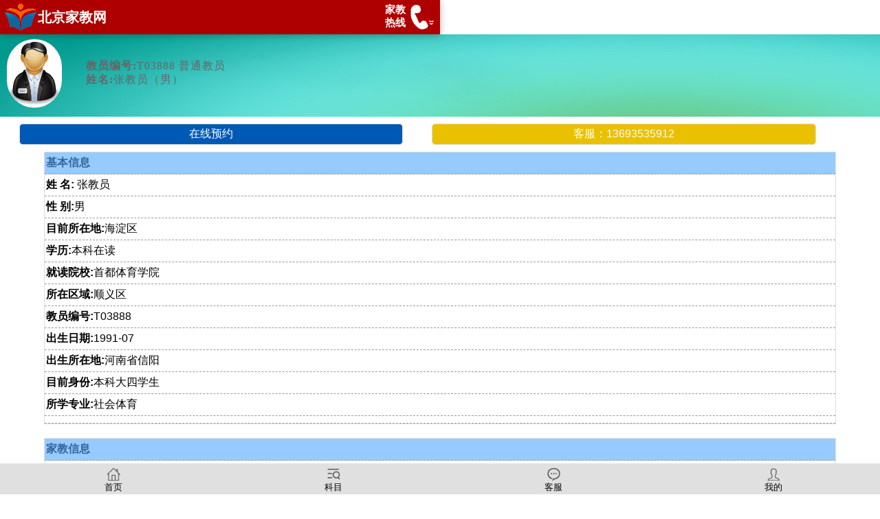

--- FILE ---
content_type: text/html
request_url: https://www.jiajiao121.cn/mobile/jiaoyuan-3888.html
body_size: 2596
content:
<!DOCTYPE html>

<html lang="zh-cn">
<head>
	<meta charset="gb2312">
    <meta http-equiv="Content-Type" content="text/html; charset=gb2312">
    <TITLE>首都体育学院张教员家教简历－北京市旱冰/轮滑,游泳,中国象棋,羽毛球家教老师编号T03888详细介绍</TITLE>
<meta name="description" content="首都体育学院张教员找家教工作家教简历，北京市旱冰/轮滑,游泳,中国象棋,羽毛球家教老师简历编号T03888详细介绍，北京米坛家教网" />
    <meta name="applicable-device" content="mobile">
	<meta name="viewport" content="width=device-width, initial-scale=1.0,minimum-scale=1.0, maximum-scale=1.0,user-scalable=no">

<link rel="stylesheet" type="text/css" href="jiaoyuan.css">
<style type="text/css">
body,td,th {
	font-family: "Helvetica Neue", Helvetica, Arial, "Microsoft Yahei UI", "Microsoft YaHei", SimHei, \5B8B\4F53, simsun, sans-serif;
}
</style>
</head>

<body>
<script>
var _hmt = _hmt || [];
(function() {
  var hm = document.createElement("script");
  hm.src = "https://hm.baidu.com/hm.js?9b648246fe3709a095f7e3dbc173e361";
  var s = document.getElementsByTagName("script")[0]; 
  s.parentNode.insertBefore(hm, s);
})();
</script>
<header id="header">
	<div class="center">
		<figure>
		<img src="/images/mweblogo.gif" alt="米坛家教网,北京家教网,北京家教中心" width="50px">
		</figure>
		<h1>北京家教网</h1>
			<!--<h2>jiajiao121.cn</h2>  -->    
<a href="tel:13693535912"><img class="phone" src="/images/phone.png" alt="北京米坛家教网家教电话"></a>
<h3><a href="tel:13693535912" title="北京米坛家教网客服电话">家教热线</a></h3>
	</div>
</header>
<div id=space></div>
<div id="front">
	<figure class="background">
		<img src="images/background.jpg" alt="家教老师,大学生家教背景">
	</figure>
	<figure class="info">
			
               		<img src="../images/teacher1.jpg">
          		 
		<figcaption>
				<article>
						<hgroup>
							<h3><strong>教员编号:</strong>T03888&nbsp;普通教员</h3>
							<h3> <strong>姓名:</strong>张教员（男）</h3>
						</hgroup>
				</article>
			</figcaption>
	</figure>
</div>

<div id="appoint">
	<a href="yuyuejiaoyuan.asp?id=3888">在线预约</a>
	<a href="###" class="collect">客服：13693535912</a>
</div>

<div id="middle1">
	<div class="info">
		<h2 class="basis"><strong>基本信息</strong></h2>
		<h2><strong>姓 名: </strong>张教员</h2>
		<h2><strong>性 别:</strong>男</h2>
		<h2><strong>目前所在地:</strong>海淀区</h2>
		<h2><strong>学历:</strong>本科在读</h2>
		<h2><strong>就读院校:</strong>首都体育学院</h2>
		<h2><strong>所在区域:</strong>顺义区</h2>
		<h2><strong>教员编号:</strong>T03888</h2>
		<h2><strong>出生日期:</strong>1991-07</h2>
		<h2><strong>出生所在地:</strong>河南省信阳</h2>
		<h2><strong>目前身份:</strong>本科大四学生</h2>
		<h2><strong>所学专业:</strong>社会体育</h2>
		<h2 class="auth"></h2>
	</div>
</div>

<div id="middle2">
	<div class="info">
		<h2 class="basis"><strong>家教信息</strong></h2>
		<h2><strong>可教授科目：</strong>旱冰/轮滑,游泳,中国象棋,羽毛球</h2>
		<h2><strong>其他教授科目：</strong></h2>
		<h2><strong>自我描述及特长：</strong>本人有两年轮滑授课经验，做过两年游泳救生员，蛙泳技术熟练，擅长打羽毛球，下象棋，普通话等级以及乙等</h2>
		<h2><strong>可授课区域: </strong>海淀,朝阳,顺义,东城,西城&nbsp;&nbsp;我暑假住在顺义体育局</h2>
		<h2><strong>可辅导方式：</strong>本人上门,对方上门,小班辅导</h2>
		<h2><strong>可辅导时间:</strong>双方商量</h2>
		<h2><strong>教学成果及评价: </strong>无</h2>
		<h2><strong>薪水要求:</strong>面议&nbsp;<a href="###">查看北京家教网薪水标准</a></h2>
		<h2><strong>首次注册时间:</strong>2014年6月13日</h2>
		
	</div>
</div>
<br><br><br><br>
<footer id="footer">
	<nav class="link">
		<h2 class="none">导航</h2>
		<ul class="list">
			<li><a href="/mobile" class="trea1">首页</a></li>
			<li><a href="kemu.html" class="trea2">科目</a></li>
			<li><a href="http://wpa.qq.com/msgrd?v=3&uin=29021267" class="trea3">客服</a></li>
			<li><a href="my.html" class="trea4">我的</a></li>
		</ul>
	</nav>
</footer>
<script>
(function(){
    var bp = document.createElement('script');
    var curProtocol = window.location.protocol.split(':')[0];
    if (curProtocol === 'https') {
        bp.src = 'https://zz.bdstatic.com/linksubmit/push.js';        
    }
    else {
        bp.src = 'http://push.zhanzhang.baidu.com/push.js';
    }
    var s = document.getElementsByTagName("script")[0];
    s.parentNode.insertBefore(bp, s);
})();
</script>

</body>
</html>

--- FILE ---
content_type: text/css
request_url: https://www.jiajiao121.cn/mobile/jiaoyuan.css
body_size: 1803
content:
@charset "utf-8";
html {
	font-size: 625%;
}
body,h1,h2,h3,h4,p,ul,ol,form,fieldset,figure {
	margin: 0;
	padding: 0;
}
body {
	background-color: #fff;
	font-family: "Helvetica Neue", Helvetica, Arial, "Microsoft Yahei UI", "Microsoft YaHei", SimHei, "\5B8B\4F53", simsun, sans-serif;
	font-size: .16rem;
}
ul,ol {
	list-style: outside none none;
}
a {
	text-decoration: none;
}
img {
	display: block;
	max-width: 100%
}
div,figure,figcaption {
	box-sizing: border-box;
}
.none {
	display: none;
}
.clearfix:after {
	content: '.';
	display: block;
	clear: both;
	height: 0;
	visibility: hidden;
}
#header {
	max-width: 6.4rem;
	margin: 0 auto;
	width: 100%;
	height: 50px;
	background: #b56663  top left repeat;
	box-shadow: 0 1px 10px rgba(0, 0, 0, 0.3);
	position: fixed;
	z-index: 9999;
}
#header .center {
	width: 100%;
	height: 50px;
	margin: 0 auto;
	background-color:#AE0000;
}
#header figure {
  position: absolute;
  background-size: 80%;
}
#header img {
  margin-left: 0.05rem;
}
#header .center h1{
	font-size: 20px;
	margin-left: 0.55rem;
	padding-top: 0.12rem;
	color: white;
	font-weight:bold;
	font-family:宋体;
}
#header .center h2{
	font-size: 14px;
	margin-left:0.77rem;
	color: white;
	font-weight: normal;
}
#header .center h3{
	font-size: 15px;
	position:absolute;
	display:inline;
	right:40px;
	top: 5px;
	width: 40px;
	height: 30px;
	font-weight: bold;
	font-family:宋体;
}

#header .center h3 a{
	color: white;
}

#header .center .phone{
	position:absolute;
	right:5px;
	top:5px;
}
#space{
	position:relative;
	height:50px;
}
#front .background{
	position:absolute;
}
#front .background img{
	width:100%;
	height:120px;
}
#front .info {
	width: 100%;
	height:100px;
	float: left;
	font-size: .16rem;
	padding: 0 0 .05rem 0;
	margin-top: 0px;
	position:relative;

}
#front .info img {
	position:absolute;
	max-width: 80px;
	width: 35%;
	height:100%;
	left:10px;
	top:7px;
	border-radius: 50px;
}
#front .info figcaption {
	border-radius: 6px;
	margin-left: 1.2rem;
	margin-top: 0.4rem;
	text-align: left;
	color:#4F4F4F;
	letter-spacing: 1px;
	line-height: 20px;
	font-family:宋体;
	font-weight: bold;
}
#front .info hgroup {
	width: 100%;
}
#front .info a{
	color:	#000079;
	text-decoration: underline;
}
#front .info h3 {
	font-size: 16px;
	color: #666;
	line-height: 1.5;
	font-weight: normal;
	padding: 2px 0 10px 5px;
	line-height: 8px;
}

#appoint{
	margin-top: 130px;
	margin-left: 15px;
}
#appoint a{
 	display:inline-block;
 	border: 1px solid #ddd;
 	margin-left: 1%;
 	margin-right: 2%;
 	width:44%;
 	text-align: center;
 	border-radius: 5px;
 	padding-top: 4px;
 	padding-bottom: 4px;
 	color:white;
 	background-color: #005AB5;
}
#appoint a:hover{
	background-color: #0066CC;
	}
#appoint .collect{
	background-color: 	#EAC100;
}
#appoint .collect:hover{
	background-color:#FFD306;
}
#middle1{
	margin-top: 10px;
	display:block;
	border: 1px solid #ddd;
	width:90%;
	margin-left: 5%; 
}
#middle1 .info h2{
	padding:5px 2px;
	display:block;
	border-bottom: 1px dashed #999;
	font-size: 16px;
	font-weight: normal;
}
#middle1 .info .auth{
	color: red;
	font-weight: bold;
}
#middle1 .info .basis{
	background-color: #97CBFF;
	color:#336699;
}
#middle1 .info h3{
	background-color: #97CBFF;
	color:#336699;
	font-size: 16px;
}
#middle2{
	margin-top: 20px;
	display:block;
	border: 1px solid #ddd;
	width:90%;
	margin-left: 5%;  
}
#middle2 .info h2{
	padding:5px 2px;
	display:block;
	border-bottom: 1px dashed #999;
	font-size: 16px;
	font-weight: normal;
}
#middle2 .info .auth{
	color: red;
	font-weight: bold;
}
#middle2 .info .basis{
	background-color: #97CBFF;
	color:#336699;
}
#middle2 .info a{
	color:	#FF0080;
	text-decoration: none;
}
#footer {
	width: 100%;
	height: .45rem;
	background-color: #E0E0E0;
	font-size: 0.14rem;
	position: fixed;
	bottom: 0;
	z-index: 9999;
	margin-top:5.95rem;
}
#footer .link {
	height: .45rem;
	line-height: .65rem;
	color: #eee;
}
#footer .link li {
	width: 25%;
	text-align: center;
	float: left;
}
#footer .link a {
	display: inline-block;
	padding-left: 10px;
	width: 100%;
	max-width: 60px;
	font-size: 13px;
	margin: 2px 0;
	text-align: center;
	color: black;

}
 
#footer .active a {

}
#footer .list a.trea1 {
		background: #E0E0E0 url(../images/home2.png) no-repeat 31px 4px;
		background-size: 27%;
	}
#footer .list a.trea2 {
		background: #E0E0E0 url(../images/subject2.png) no-repeat 31px 4px;
		background-size: 27%
}
#footer .list a.trea3 {
		background: #E0E0E0 url(../images/kefu2.png) no-repeat 31px 4px;
		background-size: 27%;
}
#footer .list a.trea4 {
		background: #E0E0E0 url(../images/myself2.png) no-repeat 31px 4px;
		background-size: 27%;
}